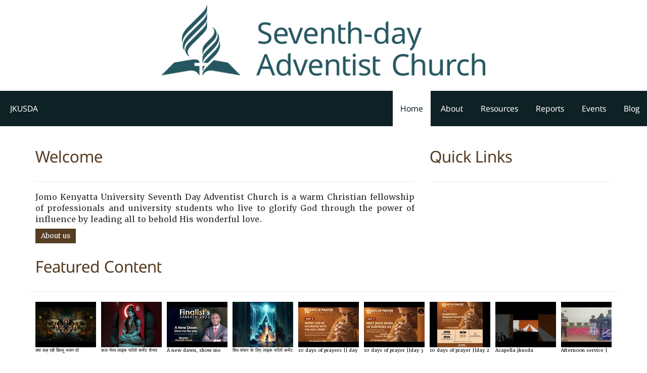

--- FILE ---
content_type: text/html; charset=UTF-8
request_url: https://jkusdachurch.org/
body_size: 3021
content:
<!DOCTYPE html>
<html lang="en">

<head>
    <title>Home | JKUSDA Church</title>
    <meta name="viewport" content="width=device-width, initial-scale=1">
    <meta http-equiv="Content-Type" content="text/html; charset=utf-8"/>
    <meta name="keywords" content="JKUSDA, Seventh-day Adventist Church, SDA, JKUAT, Jomo Kenyatta University, church"/>
    <link href="/favicon.ico" rel="icon" sizes="16x16" type="image/ico">
    <link rel="stylesheet" href="https://use.typekit.net/rvy2pbe.css"><link href="https://jkusdachurch.org/assets/css/bootstrap.min.css" rel="stylesheet" type="text/css" /><link href="https://jkusdachurch.org/assets/css/main.css" rel="stylesheet" type="text/css" /><link href="https://jkusdachurch.org/assets/css/pages/home.css" rel="stylesheet" type="text/css" /><link href="https://jkusdachurch.org/assets/css/alertify.min.css" rel="stylesheet" type="text/css" /><link href="https://jkusdachurch.org/assets/css/alertify-bootstrap.min.css" rel="stylesheet" type="text/css" /></head>

<body>
<div class="header-image">
    <img alt="SDA Church logo" src="https://jkusdachurch.org/assets/img/header-image.png"/>
</div>
<nav>
    <p id="brand">JKUSDA</p>
    <ul id="menu">
                    <li class="nav_home">
                <a href="https://jkusdachurch.org/home">Home</a>
            </li>
                        <li class="nav_about">
                <a href="https://jkusdachurch.org/about">About</a>
            </li>
                        <li class="nav_resources">
                <a href="https://jkusdachurch.org/resources">Resources</a>
            </li>
                        <li class="nav_reports">
                <a href="https://jkusdachurch.org/reports">Reports</a>
            </li>
                        <li class="nav_events">
                <a href="https://jkusdachurch.org/events">Events</a>
            </li>
                        <li class="nav_blog">
                <a href="https://jkusdachurch.org/blog">Blog</a>
            </li>
                </ul>

    <div id="toggle">
        <div class="span" id="one"></div>
        <div class="span" id="two"></div>
        <div class="span" id="three"></div>
    </div>
    <div id="resize">
        <ul id="menu">
                            <li class="nav_home">
                    <a href="https://jkusdachurch.org/home">Home</a>
                </li>
                                <li class="nav_about">
                    <a href="https://jkusdachurch.org/about">About</a>
                </li>
                                <li class="nav_resources">
                    <a href="https://jkusdachurch.org/resources">Resources</a>
                </li>
                                <li class="nav_reports">
                    <a href="https://jkusdachurch.org/reports">Reports</a>
                </li>
                                <li class="nav_events">
                    <a href="https://jkusdachurch.org/events">Events</a>
                </li>
                                <li class="nav_blog">
                    <a href="https://jkusdachurch.org/blog">Blog</a>
                </li>
                        </ul>
    </div>
</nav>

<div class="page-content"><div class="container">
    <div class="row">
        <div class="col-sm-7 col-md-7 col-lg-8">
            <h3>Welcome</h3>
            <hr/>
            <p>Jomo Kenyatta University Seventh Day Adventist Church is a warm Christian fellowship of professionals and
                university students who live to glorify God through the power of influence by leading all to behold His
                wonderful love.
            </p>
            <a class="read-more" href="https://jkusdachurch.org/about">About us</a>
        </div>
        <div class="col-sm-5 col-md-5 col-lg-4">
            <h3>Quick Links</h3>
            <hr/>
            <ul class="quick-links">
                            </ul>
        </div>
    </div>
</div>
<div class="container">
    <div class="row">
        <h3>Featured Content</h3>
        <hr/>
        <div class="col-md-12">
            <div class="featured-holder">
                                        <a class="featured" href="https://www.youtube.com/watch?v=3jfthHdhmLk" target="_blank" rel="noopener noreferrer">
                            <img src="https://i.ytimg.com/vi/3jfthHdhmLk/default.jpg" alt="क्या कह रही बिल्लू भजन दो #rajkumarrao#kumar #jkumar #raajkumar #jkusda #rajkumarrao #rajasthan."/>
                            <p>क्या कह रही बिल्लू भजन दो #rajkumarrao#kumar #jkumar #raajkumar #jkusda #rajkumarrao #rajasthan</p>
                        </a>
                                                <a class="featured" href="https://www.youtube.com/watch?v=Wx4LwyFB0zI" target="_blank" rel="noopener noreferrer">
                            <img src="https://i.ytimg.com/vi/Wx4LwyFB0zI/default.jpg" alt="कल भैरव लाइक फॉलो कमेंट चैनल सब्सक्राइब जरूर #jkumar #jkusda #jkuniverse #jkuat ..."/>
                            <p>कल भैरव लाइक फॉलो कमेंट चैनल सब्सक्राइब जरूर #jkumar #jkusda #jkuniverse #jkuat #jkuzap short video</p>
                        </a>
                                                <a class="featured" href="https://www.youtube.com/watch?v=hendch-ELs4" target="_blank" rel="noopener noreferrer">
                            <img src="https://i.ytimg.com/vi/hendch-ELs4/default.jpg" alt="Our Speaker is Mr. Kenneth Ouma."/>
                            <p>A new dawn, show me the way || jkusda finalist sabbath</p>
                        </a>
                                                <a class="featured" href="https://www.youtube.com/watch?v=Be0zLW4z00k" target="_blank" rel="noopener noreferrer">
                            <img src="https://i.ytimg.com/vi/Be0zLW4z00k/default.jpg" alt="शिव शंकर के लिए लाइक फॉलो कमेंट चैनल सब्सक्राइब #jkusda #jkuniverse #kumarsanu ..."/>
                            <p>शिव शंकर के लिए लाइक फॉलो कमेंट चैनल सब्सक्राइब #jkusda #jkuniverse #kumarsanu #kumbh short video</p>
                        </a>
                                                <a class="featured" href="https://www.youtube.com/watch?v=Nmab4XM657k" target="_blank" rel="noopener noreferrer">
                            <img src="https://i.ytimg.com/vi/Nmab4XM657k/default.jpg" alt="jkusda #ChurchLiveStreaming #SiayaMission2025. WELCOME TO JKUSDA (JOMO KENYATTA UNIVERSITY SEVENTH DAY ..."/>
                            <p>10 days of prayers || day 5t|| levinnah awuor</p>
                        </a>
                                                <a class="featured" href="https://www.youtube.com/watch?v=lXugF3cb_ZQ" target="_blank" rel="noopener noreferrer">
                            <img src="https://i.ytimg.com/vi/lXugF3cb_ZQ/default.jpg" alt="jkusda #ChurchLiveStreaming #SiayaMission2025. WELCOME TO JKUSDA (JOMO KENYATTA UNIVERSITY SEVENTH DAY ..."/>
                            <p>10 days of prayer ||day 3 || meeting jesus when he suprises us || nyairo mochama</p>
                        </a>
                                                <a class="featured" href="https://www.youtube.com/watch?v=C7pUDccgxIU" target="_blank" rel="noopener noreferrer">
                            <img src="https://i.ytimg.com/vi/C7pUDccgxIU/default.jpg" alt="jkusda #ChurchLiveStreaming #SiayaMission2025. WELCOME TO JKUSDA (JOMO KENYATTA UNIVERSITY SEVENTH DAY ..."/>
                            <p>10 days of prayer ||day 2 ||align with kingdom priorities || jessica faith</p>
                        </a>
                                                <a class="featured" href="https://www.youtube.com/watch?v=y4bRXEX6MIE" target="_blank" rel="noopener noreferrer">
                            <img src="https://i.ytimg.com/vi/y4bRXEX6MIE/default.jpg" alt=""/>
                            <p>Acapella  jkusda #jkuat#sda</p>
                        </a>
                                                <a class="featured" href="https://www.youtube.com/watch?v=Ti0tSyVtjrM" target="_blank" rel="noopener noreferrer">
                            <img src="https://i.ytimg.com/vi/Ti0tSyVtjrM/default.jpg" alt=""/>
                            <p>Afternoon service | jkusda elders/patrons/pastor&#39;s sabbath | jkuat sda</p>
                        </a>
                                                <a class="featured" href="https://www.youtube.com/watch?v=glkygXlQQfU" target="_blank" rel="noopener noreferrer">
                            <img src="https://i.ytimg.com/vi/glkygXlQQfU/default.jpg" alt="jkusda #ChurchLiveStreaming #SiayaMission2025. WELCOME TO JKUSDA (JOMO KENYATTA UNIVERSITY SEVENTH DAY ..."/>
                            <p>10 days of prayer || day 5 || by levinah awuor</p>
                        </a>
                                    </div>
        </div>
    </div>
</div>
<div class="container">
    <div class="row">
        <h3>Updates</h3>
        <hr/>
        <div class="col-sm-8">
                            <p>No announcements for the week ending 24th January, 2026.</p>
                        </div>
        <div class="col-sm-4">
            <a class="twitter-timeline" data-lang="en" data-height="500" dnt="true"
               href="https://twitter.com/sdajkuat?ref_src=twsrc%5Etfw">Tweets by sdajkuat</a>
            <script async src="https://platform.twitter.com/widgets.js" charset="utf-8"></script>
        </div>
    </div>

</div>
<div class="container">
    <div class="row">
        <h3>Events in January</h3>
        <hr>
    </div>
    <div class="row">
                        </div>
    <div class="row">
        <div style="text-align: center;">
            <a href="/events" style="color: #255760">View entire year&nbsp;<i class="fas fa-angle-double-right"></i></a>
        </div>
    </div>
</div><!-- end of page contents -->
</div>
<!-- footer-starts -->

<footer>
    <div class="container">
        <div class="row">
            <div class="text-center">
                <h3>Contact us</h3>
                <hr>
            </div>
        </div>
        <div class="row">
            <div class="col-sm-12">
                <div class="col-sm-6">
                    <p><i class="fas fa-envelope"></i>&nbsp;P. O. BOX 62000 - 00200, Nairobi, Kenya.</p>
                    <p><i class="fas fa-map-marker-alt"></i>&nbsp;<a href="https://goo.gl/maps/dWTG4jQPVr18MaHz5">JKUAT
                            Main Campus</a></p>
                </div>
                <div class="col-sm-6">
                    <p><i class="fas fa-mobile"></i>&nbsp;<a href="tel:+254-111-834-738">+254 111 834 738</a></p>
                    <p><i class="fas fa-at"></i>&nbsp;<a href="mailto:info@jkusdachurch.org">info@jkusdachurch.org</a>
                    </p>
                </div>
            </div>
        </div>
    </div>
    <div class="social-bar">
        <a href="https://facebook.com/SDA-Church-JKUAT-321797362066504"><i class="fab fa-facebook-square"></i></a>
        <a href="https://twitter.com/sdajkuat"><i class="fab fa-twitter-square"></i></a>
        <a href="https://instagram.com/sda_church_jkuat"><i class="fab fa-instagram-square"></i></a>
        <a href="https://www.youtube.com/channel/UC1oK9YplxsJRSLi4MGVbh-A"><i class="fab fa-youtube-square"></i></a>
    </div>
    <div class="copyright">
        <p>&copy; 2017 - 2026 JKUSDA Church</p>
    </div>
</footer>
<script type="text/javascript" src="https://jkusdachurch.org/assets/js/jquery.min.js"></script><script type="text/javascript" src="https://jkusdachurch.org/assets/js/bootstrap.min.js"></script><script type="text/javascript" src="https://jkusdachurch.org/assets/js/main.js"></script><script src="https://kit.fontawesome.com/3c884a195b.js" crossorigin="anonymous"></script><script type="text/javascript" src="https://jkusdachurch.org/assets/js/alertify.min.js"></script></body>

</html>

--- FILE ---
content_type: text/css;charset=utf-8
request_url: https://use.typekit.net/rvy2pbe.css
body_size: 429
content:
/*
 * The Typekit service used to deliver this font or fonts for use on websites
 * is provided by Adobe and is subject to these Terms of Use
 * http://www.adobe.com/products/eulas/tou_typekit. For font license
 * information, see the list below.
 *
 * merriweather:
 *   - http://typekit.com/eulas/00000000000000003b9b38e4
 *   - http://typekit.com/eulas/00000000000000003b9b38e2
 *
 * © 2009-2026 Adobe Systems Incorporated. All Rights Reserved.
 */
/*{"last_published":"2019-10-21 17:16:04 UTC"}*/

@import url("https://p.typekit.net/p.css?s=1&k=rvy2pbe&ht=tk&f=15759.15760&a=28611717&app=typekit&e=css");

@font-face {
font-family:"merriweather";
src:url("https://use.typekit.net/af/627a5e/00000000000000003b9b38e4/27/l?primer=7cdcb44be4a7db8877ffa5c0007b8dd865b3bbc383831fe2ea177f62257a9191&fvd=n7&v=3") format("woff2"),url("https://use.typekit.net/af/627a5e/00000000000000003b9b38e4/27/d?primer=7cdcb44be4a7db8877ffa5c0007b8dd865b3bbc383831fe2ea177f62257a9191&fvd=n7&v=3") format("woff"),url("https://use.typekit.net/af/627a5e/00000000000000003b9b38e4/27/a?primer=7cdcb44be4a7db8877ffa5c0007b8dd865b3bbc383831fe2ea177f62257a9191&fvd=n7&v=3") format("opentype");
font-display:auto;font-style:normal;font-weight:700;font-stretch:normal;
}

@font-face {
font-family:"merriweather";
src:url("https://use.typekit.net/af/b50009/00000000000000003b9b38e2/27/l?primer=7cdcb44be4a7db8877ffa5c0007b8dd865b3bbc383831fe2ea177f62257a9191&fvd=n4&v=3") format("woff2"),url("https://use.typekit.net/af/b50009/00000000000000003b9b38e2/27/d?primer=7cdcb44be4a7db8877ffa5c0007b8dd865b3bbc383831fe2ea177f62257a9191&fvd=n4&v=3") format("woff"),url("https://use.typekit.net/af/b50009/00000000000000003b9b38e2/27/a?primer=7cdcb44be4a7db8877ffa5c0007b8dd865b3bbc383831fe2ea177f62257a9191&fvd=n4&v=3") format("opentype");
font-display:auto;font-style:normal;font-weight:400;font-stretch:normal;
}

.tk-merriweather { font-family: "merriweather",serif; }


--- FILE ---
content_type: text/css
request_url: https://jkusdachurch.org/assets/css/main.css
body_size: 4397
content:
/*region Fonts*/
@font-face {
    font-family: AdventSans;
    src: url("../fonts/AdventSans-Logo.otf");
}

/*endregion*/

/*region General*/
html,
body {
    font-size: 100%;
    background: #fff;
    font-family: "merriweather", sans-serif;
}

a {
    text-decoration: none;
    color: #fff;
}

a:hover {
    text-decoration: none;
    color: #fff;
}

.read-more {
    background: #563d24;
    padding: 0.4em 0.8em;
    margin: 0.8em 0;
    font-size: 0.85em;
    color: #fff;
}

h3 {
    font-size: 2em;
    margin: 1em 0;
    color: #563d24;
    font-family: "AdventSans", serif;
}

p {
    text-align: justify;
}

.left {
    float: left;
}

.right {
    float: right;
}

.prevent-select {
    -webkit-user-select: none;
    -ms-user-select: none;
    user-select: none;
}

/*endregion*/

/*region Navigation*/
nav {
    height: 70px;
    width: 100%;
    position: -webkit-sticky;
    position: sticky;
    top: 0;
    z-index: 2;
    background: #0e2125;
}

nav a,
nav p {
    font-family: AdventSans, sans-serif;
    line-height: 70px;
    color: #fff;
    transition: all 0.3s ease-out;
    margin: 0;
}

nav #brand {
    float: left;
    margin-left: 20px;
}

nav #brand:hover {
    color: #ccc;
}

nav #menu {
    float: right;
    z-index: 2;
}

nav #menu li {
    display: inline-block;
    cursor: pointer;
}

nav #menu a {
    display: inline-block;
    padding: 0 15px;
}

nav #menu li:hover, nav #menu a:hover {
    color: #0e2125;
    background: #fff;
}

nav .active,
nav #resize .active {
    background: #fff;
}

nav .active > a,
nav #resize .active > a {
    color: #0e2125 !important;
}

#toggle {
    position: absolute;
    right: 20px;
    top: 14px;
    z-index: 999;
    width: 40px;
    height: 40px;
    cursor: pointer;
    float: right;
    transition: all 0.3s ease-out;
    visibility: hidden;
    opacity: 0;
}

#toggle .span {
    height: 5px;
    background: #fff;
    margin: 5px auto;
    backface-visibility: hidden;
}

#toggle.on #one {
    -webkit-transform: rotate(-45deg) translate(-6px, 6px);
    transform: rotate(-45deg) translate(-6px, 6px);
}

#toggle.on #two {
    opacity: 0;
}

#toggle.on #three {
    -webkit-transform: rotate(45deg) translate(-8px, -8px);
    transform: rotate(45deg) translate(-8px, -8px);
}

#resize {
    z-index: 1;
    position: absolute;
    top: 70px;
    right: 0;
    visibility: hidden;
    opacity: 0;
    transition: all 0.3s ease-out;
    background: #0e2125;
}

#resize #menu {
    display: block;
    margin: 0;
    padding: 0;
}

#resize #menu a {
    display: block;
    padding: 0;
    text-align: center;
    cursor: pointer;
}

#resize #menu a:hover {
    background: #fff;
}

#resize #menu a:hover li {
    color: #0e2125;
    transition: all 0.3s ease-out;
}

#resize #menu li {
    width: 100%;
}

#resize.active {
    visibility: visible;
    opacity: 1;
}

@media (max-width: 852px) {
    .header-image {
        width: 90vw;
        margin: 10px auto 30px;
    }

    .header-image img {
        width: 100%;
    }

    #toggle {
        visibility: visible;
        opacity: 1;
    }

    nav #menu {
        display: none;
    }
}

@media (min-width: 852px) {
    .header-image {
        width: 50vw;
        margin: 10px auto 30px;
    }

    .header-image img {
        width: 100%;
    }

    #resize {
        visibility: hidden !important;
    }
}

/*endregion*/

/*region Footer*/
footer {
    background-color: #255760;
    color: #fff;
    margin-top: 50px;
}

footer h3 {
    color: #fff;
}

.social-bar {
    width: 100%;
    display: flex;
    align-items: center;
    justify-content: center;
    background-color: #0f2f36;
    padding: 10px;
}

.social-bar a {
    font-size: 3em;
    margin: 5px;
}

.copyright {
    height: 50px;
    font-size: smaller;
    background-color: #071112;
}

.copyright p {
    text-align: center;
    line-height: 50px;
}

/*endregion*/

/*region Tables*/
.jk-table {
    width: 100%;
}

.jk-table,
.jk-table th,
.jk-table td {
    border-bottom: 1px solid #1b5764;
    padding: 0.8em;
}

.jk-table th {
    text-align: left;
    background-color: #255760;
    color: white;
}

.jk-table td {
    text-align: left;
}

.jk-table tr:nth-child(even) {
    background-color: #ebf7fa;
}

.jk-table tr:hover {
    background-color: #255760;
    color: white;
}

.jk-table tr:hover a {
    color: #7bbaf3;
}

.jk-table a {
    color: #428bca;
}

/*endregion*/


--- FILE ---
content_type: text/css
request_url: https://jkusdachurch.org/assets/css/pages/home.css
body_size: 625
content:
.quick-links {
    list-style-type: none;
    margin: 0;
    padding: 0;
}

b > a {
    color: #255760;
}

.row > h3,
.row > p,
.row > table {
    padding-right: 15px;
    padding-left: 15px;
}

.featured-holder {
    display: flex;
    overflow-x: scroll;
}

.featured-holder a {
    margin-right: 10px;
    width: 150px;
    height: 120px;
    text-decoration: none;
}

.featured-holder a:hover {
    text-decoration: none;
}

.featured-holder a img {
    width: 120px;
    height: 90px;
}

.featured-holder a p {
    font-size: xx-small;
    color: black;
    height: 13px;
    overflow-y: hidden;
    text-align: start;
}

--- FILE ---
content_type: application/javascript
request_url: https://jkusdachurch.org/assets/js/main.js
body_size: 3926
content:
window.onload = function () {
    setToggleNavResize();
    setActiveTab();
};

/**
 * Configure navbar toggle button to show dropdown menu when clicked.
 */
function setToggleNavResize() {
    document.getElementById("toggle").onclick = function () {
        this.classList.toggle("on");
        document.getElementById("resize").classList.toggle("active");
    };
}

/**
 * Configure the visual display of the active page on the navbar.
 */
function setActiveTab() {
    let page = document
        .getElementsByTagName("title")[0]
        .innerText.replace(" | JKUSDA Church", "");
    let tabs = document.getElementsByClassName(`nav_${page.toLowerCase()}`);
    if (tabs) {
        for (let i = 0; i < tabs.length; i++) {
            tabs[i].classList.toggle("active");
        }
    }
}

/**
 * Simulate accordion expand
 * @param {string} senderId ID of the header
 * @param {string} targetId ID of the icon
 */
function expand(senderId, targetId) {
    let target = document.getElementById(targetId);
    let sender = document.getElementById(senderId);
    if (target != null && sender != null) {
        let listCollapsible = document.getElementsByClassName("collapsible");
        let listCollapser = document.getElementsByClassName("collapser");
        if (listCollapsible.length === listCollapser.length) {
            for (let i = 0; i < listCollapsible.length; i++) {
                if (
                    listCollapsible[i].id !== targetId &&
                    listCollapsible[i].style.display !== "none"
                ) {
                    collapse(
                        listCollapser[i],
                        listCollapsible[i],
                        listCollapser[i].parentElement
                    );
                }
            }
            if (target.style.display === "none") {
                target.style.display = "block";
                sender.innerHTML = '<i class="fas fa-minus"></i>';
                sender.parentElement.title = "Click to collapse";
                return true;
            }
            return collapse(sender, target, sender.parentElement);
        }
    }
    return true;
}

/**
 * Simulate accordion collapse
 * @param {string} senderId ID of the header
 * @param {string} targetId ID of the icon
 */
function collapse(sender, target, parent) {
    target.style.display = "none";
    sender.innerHTML = '<i class="fas fa-plus"></i>';
    parent.title = "Click to expand";
    return true;
}

function downloadResource(id, filename, apikey) {
    const headers = new Headers();
    headers.append("Content-Type", "application/json");
    headers.append("x-api-key", apikey);

    const requestOptions = {
        method: 'GET',
        headers: headers,
        redirect: 'follow'
    };

    disableQuicklinks();
    const msg = alertify.success('Fetching document. Please wait.', 0);

    fetch("https://api.jkusdachurch.org/repository/resources/Bulletins/" + id, requestOptions)
        .then(response => response.blob())
        .then(result => {
                msg.dismiss();
                enableQuicklinks();
                const url = window.URL.createObjectURL(result);
                const a = document.createElement("a");
                document.body.appendChild(a);
                a.style = "display: none";
                a.href = url;
                a.download = filename;
                a.click();
                window.URL.revokeObjectURL(url);
            }
        )
        .catch(error => {
            enableQuicklinks();
            console.log('error', error)
        });

    function disableQuicklinks() {
        for (const el of document.getElementsByClassName('quick-links')) {
            el.style.pointerEvents = 'none';
        }
    }

    function enableQuicklinks() {
        for (const el of document.getElementsByClassName('quick-links')) {
            el.style.pointerEvents = 'unset';
        }
    }
}